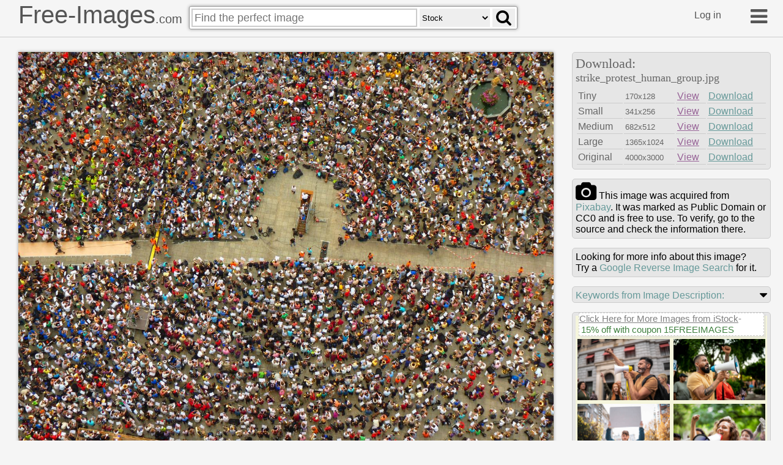

--- FILE ---
content_type: text/html
request_url: https://free-images.com/ssrl/?q=strike+protest+human+group+&l=1
body_size: 3562
content:
<div id="ssrl">
<div id="ssm" class="cont" style="box-sizing:border-box;padding:5px;width:100%;height:35px;margin:0px;background-color:beige;color:gray;font-size:0.8em">
<span style="font-size:1.2em; display:inline-block; background-color: white; position:relative; box-shadow: 3px 3px #cccccc60; top: -10px; border:#d0d0d0 dashed 1px">
<a target="_blank" style="color:gray" href="https://iStockphoto.6q33.net/c/1379114/258824/4205?adplacement=SRP_VMB&sharedid=free-images&u=https%3A//www.istockphoto.com/photos/res%3Fmediatype%3Dphotography%26sort%3Dbest%26phrase%3Dstrike+protest+human">Click Here for More Images from iStock</a>- <a target="_blank" class="g-a" href = "https://iStockphoto.6q33.net/c/1379114/258824/4205?adplacement=SRP_promo&sharedid=free-images&u=https%3A//www.istockphoto.com/plans-and-pricing">15% off with coupon 15FREEIMAGES</a>&nbsp;</span>
</div>
<div id="ssph" style="width:100%;overflow:hidden;background-color:beige;margin:0px;justify-content: space-between;display: flex;flex-flow: row wrap;">
<div style="margin: 3px;width:100%;flex-basis:140px;overflow:hidden;flex-grow:2"><a target="_blank" href="https://iStockphoto.6q33.net/c/1379114/258824/4205?adplacement=ZSR&sharedid=free-images&u=https%3A//www.istockphoto.com/photo/mature-man-leading-a-demonstration-using-a-megaphone-gm1385767484-444365398"><img src="https://media.istockphoto.com/id/1385767484/photo/mature-man-leading-a-demonstration-using-a-megaphone.jpg?b=1&s=612x612&w=0&k=20&c=StJiNUDobzLOloyD1WFm2Gl8BFhZPK2kl9QzYvbt_-c=" alt="Mature man leading a demonstration using a megaphone" width="150" height="100"></a></div>
<div style="margin: 3px;width:100%;flex-basis:140px;overflow:hidden;flex-grow:2"><a target="_blank" href="https://iStockphoto.6q33.net/c/1379114/258824/4205?adplacement=ZSR&sharedid=free-images&u=https%3A//www.istockphoto.com/photo/mid-adult-man-leading-a-demonstration-using-a-megaphone-outdoors-gm1436229892-477330720"><img src="https://media.istockphoto.com/id/1436229892/photo/mid-adult-man-leading-a-demonstration-using-a-megaphone-outdoors.jpg?b=1&s=612x612&w=0&k=20&c=eT_FYTKI9JP8g_Vaf8qWwklrPS6lTEqTCzFTn5bILAQ=" alt="Mid adult man leading a demonstration using a megaphone outdoors" width="150" height="100"></a></div>
<div style="margin: 3px;width:100%;flex-basis:143px;overflow:hidden;flex-grow:2"><a target="_blank" href="https://iStockphoto.6q33.net/c/1379114/258824/4205?adplacement=ZSR&sharedid=free-images&u=https%3A//www.istockphoto.com/photo/man-on-protest-holding-empty-poster-gm1350647942-426669907"><img src="https://media.istockphoto.com/id/1350647942/photo/man-on-protest-holding-empty-poster.jpg?b=1&s=612x612&w=0&k=20&c=4F87xDdTjEphvV5a-drtaRpmEfyGN6BwGxYk2uN8J_k=" alt="Portrait of man activist on protest holding empty poster and looking serious in camera." width="153" height="102"></a></div>
<div style="margin: 3px;width:100%;flex-basis:143px;overflow:hidden;flex-grow:2"><a target="_blank" href="https://iStockphoto.6q33.net/c/1379114/258824/4205?adplacement=ZSR&sharedid=free-images&u=https%3A//www.istockphoto.com/photo/young-woman-activist-holding-megaphone-and-giving-a-speech-with-her-fist-up-during-gm1306495427-397058964"><img src="https://media.istockphoto.com/id/1306495427/photo/young-woman-activist-holding-megaphone-and-giving-a-speech-with-her-fist-up-during-garbage.jpg?b=1&s=612x612&w=0&k=20&c=dJQ1iaFNPAJE_PFeIKGQCY-9K-m4xQoAoL-bJrRXW8c=" alt="Cheerful young female volunteer talking on megaphone in park during garbage cleanup program" width="153" height="102"></a></div>
<div style="margin: 3px;width:100%;flex-basis:303px;overflow:hidden;flex-grow:2"><a target="_blank" href="https://iStockphoto.6q33.net/c/1379114/258824/4205?adplacement=ZSR&sharedid=free-images&u=https%3A//www.istockphoto.com/photo/strike-people-and-hands-with-megaphone-in-city-for-inflation-human-rights-and-cost-gm2224509810-640603214"><img src="https://media.istockphoto.com/id/2224509810/photo/strike-people-and-hands-with-megaphone-in-city-for-inflation-human-rights-and-cost-of-living.jpg?b=1&s=612x612&w=0&k=20&c=7TNVGPhKzSOYT6f0lNcNM3kiKVI28e468qUEg5US1bE=" alt="Strike, people and hands with megaphone in street for inflation, human rights or cost of living. Speaker, community and group in protest with bullhorn for rally, justice or higher wages for change" width="313" height="165"></a></div>
<div style="margin: 3px;width:100%;flex-basis:303px;overflow:hidden;flex-grow:2"><a target="_blank" href="https://iStockphoto.6q33.net/c/1379114/258824/4205?adplacement=ZSR&sharedid=free-images&u=https%3A//www.istockphoto.com/photo/young-activist-raising-fist-at-protest-for-human-rights-and-climate-change-gm2223022056-639258219"><img src="https://media.istockphoto.com/id/2223022056/photo/young-activist-raising-fist-at-protest-for-human-rights-and-climate-change.jpg?b=1&s=612x612&w=0&k=20&c=nL4ZunYJhjswdnfcISMgxem0VujkavPY0p8wRtjnTRo=" alt="Determined young woman protesting, raising her fist, leading a diverse group of activists fighting for human rights, environmental protection, and social justice" width="313" height="208"></a></div>
<div style="margin: 3px;width:100%;flex-basis:303px;overflow:hidden;flex-grow:2"><a target="_blank" href="https://iStockphoto.6q33.net/c/1379114/258824/4205?adplacement=ZSR&sharedid=free-images&u=https%3A//www.istockphoto.com/photo/people-doing-demonstration-on-the-street-while-holding-sign-boards-gm2235858909-651181646"><img src="https://media.istockphoto.com/id/2235858909/photo/people-doing-demonstration-on-the-street-while-holding-sign-boards.jpg?b=1&s=612x612&w=0&k=20&c=yeW8uJ_IuB6L0AkfoKhvoxjyIy4_QFDrp5wCnGf9lHY=" alt="People Doing Demonstration on The Street While Holding Sign Boards" width="313" height="164"></a></div>
<div style="margin: 3px;width:100%;flex-basis:143px;overflow:hidden;flex-grow:2" class="hdn"><a target="_blank" href="https://iStockphoto.6q33.net/c/1379114/258824/4205?adplacement=ZSR&sharedid=free-images&u=https%3A//www.istockphoto.com/photo/rear-view-of-diverse-groups-of-labor-protesting-in-the-workplace-strikes-of-workers-gm2190552795-608924522"><img src="https://media.istockphoto.com/id/2190552795/photo/rear-view-of-diverse-groups-of-labor-protesting-in-the-workplace-strikes-of-workers-demanding.jpg?b=1&s=612x612&w=0&k=20&c=A18U1xOyr4j5G3JTnBeC_5cP4CEuBrwlZcVuU1eptO0=" alt="Rear view of diverse groups of labor protesting in the workplace, Strikes of workers, Demanding labor rights and welfare of workers, National Labor Day concept." width="153" height="102"></a></div>
<div style="margin: 3px;width:100%;flex-basis:143px;overflow:hidden;flex-grow:2" class="hdn"><a target="_blank" href="https://iStockphoto.6q33.net/c/1379114/258824/4205?adplacement=ZSR&sharedid=free-images&u=https%3A//www.istockphoto.com/photo/protest-sign-gm2208092889-625291326"><img src="https://media.istockphoto.com/id/2208092889/photo/protest-sign.jpg?b=1&s=612x612&w=0&k=20&c=mttN41DP18L2c7kKk_AJSaYtk-jFE39do9FxSVKZVIQ=" alt="Protest sign." width="153" height="102"></a></div>
<div style="margin: 3px;width:100%;flex-basis:143px;overflow:hidden;flex-grow:2" class="hdn"><a target="_blank" href="https://iStockphoto.6q33.net/c/1379114/258824/4205?adplacement=ZSR&sharedid=free-images&u=https%3A//www.istockphoto.com/photo/people-protesting-outdoors-gm2221654778-637988230"><img src="https://media.istockphoto.com/id/2221654778/photo/people-protesting-outdoors.jpg?b=1&s=612x612&w=0&k=20&c=JWY4Ht1nOoD8Mqj-QpGxP6Dl3BxxdbXTQFjKCJo4ym4=" alt="People protesting outdoors" width="153" height="102"></a></div>
<div style="margin: 3px;width:100%;flex-basis:143px;overflow:hidden;flex-grow:2" class="hdn"><a target="_blank" href="https://iStockphoto.6q33.net/c/1379114/258824/4205?adplacement=ZSR&sharedid=free-images&u=https%3A//www.istockphoto.com/photo/woman-protesting-on-te-streets-gm1360599833-433564300"><img src="https://media.istockphoto.com/id/1360599833/photo/woman-protesting-on-te-streets.jpg?b=1&s=612x612&w=0&k=20&c=Sm-saDj0NZiKrvfjtYuiEjrsLWBomjw9nXO8l_KOseM=" alt="Rear view of woman on a protest" width="153" height="102"></a></div>
<div style="margin: 3px;width:100%;flex-basis:69px;overflow:hidden;flex-grow:2" class="hdn"><a target="_blank" href="https://iStockphoto.6q33.net/c/1379114/258824/4205?adplacement=ZSR&sharedid=free-images&u=https%3A//www.istockphoto.com/photo/activist-raising-fists-in-protest-fighting-for-rights-and-equality-gm2241854610-656294199"><img src="https://media.istockphoto.com/id/2241854610/photo/activist-raising-fists-in-protest-fighting-for-rights-and-equality.jpg?b=1&s=612x612&w=0&k=20&c=u-OX-aApCsnNp5uytLfjbGf2JkaDb2f5g81l2xUtTrg=" alt="Young man raising his fists in a powerful display of protest, standing against injustice and demanding equality in front of a government building" width="79" height="119"></a></div>
<div style="margin: 3px;width:100%;flex-basis:216px;overflow:hidden;flex-grow:2" class="hdn"><a target="_blank" href="https://iStockphoto.6q33.net/c/1379114/258824/4205?adplacement=ZSR&sharedid=free-images&u=https%3A//www.istockphoto.com/photo/march-keffiyeh-and-activist-with-man-in-city-for-protest-human-rights-and-social-gm2224510007-640603384"><img src="https://media.istockphoto.com/id/2224510007/photo/march-keffiyeh-and-activist-with-man-in-city-for-protest-human-rights-and-social-justice.jpg?b=1&s=612x612&w=0&k=20&c=5viyszQWL9-HL7z5uNjnllhxz54rw2yULGfJh1ErRXQ=" alt="March, keffiyeh and activist with man in city for protest, human rights and social justice. Relief, community and revolution support with people outdoor for genocide awareness and peace" width="226" height="119"></a></div>
<div style="margin: 3px;width:100%;flex-basis:302px;overflow:hidden;flex-grow:2" class="hdn"><a target="_blank" href="https://iStockphoto.6q33.net/c/1379114/258824/4205?adplacement=ZSR&sharedid=free-images&u=https%3A//www.istockphoto.com/photo/protest-banner-and-megaphone-with-diversity-social-justice-and-equality-for-angry-gm2148133402-569217715"><img src="https://media.istockphoto.com/id/2148133402/photo/protest-banner-and-megaphone-with-diversity-social-justice-and-equality-for-angry-poster-and.jpg?b=1&s=612x612&w=0&k=20&c=HQSBX2h99Gi1_YcuNYv30lD5fLzQgoaXtKAbUmP1Bqo=" alt="Protest, banner and megaphone with diversity, social justice and equality for angry, poster and people support in the city. Human rights,and global community frustrated, commitment or revolution" width="312" height="164"></a></div>
<div style="margin: 3px;width:100%;flex-basis:143px;overflow:hidden;flex-grow:2" class="hdn"><a target="_blank" href="https://iStockphoto.6q33.net/c/1379114/258824/4205?adplacement=ZSR&sharedid=free-images&u=https%3A//www.istockphoto.com/photo/group-of-protestors-raise-cardboard-signs-with-one-prominent-sign-declaring-we-need-gm2235858996-651181774"><img src="https://media.istockphoto.com/id/2235858996/photo/group-of-protestors-raise-cardboard-signs-with-one-prominent-sign-declaring-we-need-a-change.jpg?b=1&s=612x612&w=0&k=20&c=N_u8KRh1CL33YjddHYpPL_IcUX2rjKFB9EG-AImsVfA=" alt="Group Of Protestors Raise Cardboard Signs With One Prominent Sign Declaring We Need A Change" width="153" height="102"></a></div>
<div style="margin: 3px;width:100%;flex-basis:143px;overflow:hidden;flex-grow:2" class="hdn"><a target="_blank" href="https://iStockphoto.6q33.net/c/1379114/258824/4205?adplacement=ZSR&sharedid=free-images&u=https%3A//www.istockphoto.com/photo/a-group-of-activists-are-raising-their-fists-gm2202587278-620176971"><img src="https://media.istockphoto.com/id/2202587278/photo/a-group-of-activists-are-raising-their-fists.jpg?b=1&s=612x612&w=0&k=20&c=AqUxL8cK9-Zyf84um-pNLQvc39Hhjg_tcNAQfqRyPT4=" alt="A group of activists are raising their fists. They are marching in a demonstration." width="153" height="102"></a></div>
<div style="margin: 3px;width:100%;flex-basis:134px;overflow:hidden;flex-grow:2" class="hdn"><a target="_blank" href="https://iStockphoto.6q33.net/c/1379114/258824/4205?adplacement=ZSR&sharedid=free-images&u=https%3A//www.istockphoto.com/photo/diverse-group-of-people-holding-signs-as-a-man-speaks-through-a-megaphone-at-a-gm2247351096-661258806"><img src="https://media.istockphoto.com/id/2247351096/photo/diverse-group-of-people-holding-signs-as-a-man-speaks-through-a-megaphone-at-a-positive.jpg?b=1&s=612x612&w=0&k=20&c=WsfvpVTzGRvFnQa4TGVRoFQdZIJN_EmO6Q3xdyIFk0o=" alt="A diverse group of adults gathered outdoors holding handmade signs while a man speaks through a megaphone during a positive community rally." width="144" height="108"></a></div>
<div style="margin: 3px;width:100%;flex-basis:152px;overflow:hidden;flex-grow:2" class="hdn"><a target="_blank" href="https://iStockphoto.6q33.net/c/1379114/258824/4205?adplacement=ZSR&sharedid=free-images&u=https%3A//www.istockphoto.com/photo/protesters-holding-signs-during-a-demonstration-in-the-street-gm1385768592-444366141"><img src="https://media.istockphoto.com/id/1385768592/photo/protesters-holding-signs-during-a-demonstration-in-the-street.jpg?b=1&s=612x612&w=0&k=20&c=kLKeM6tVCQd3xc59yDBI_I4MTFx9oyIzamzNsdz6ZrM=" alt="Protesters holding signs during a demonstration in the street" width="162" height="108"></a></div>
</div>
</div>
